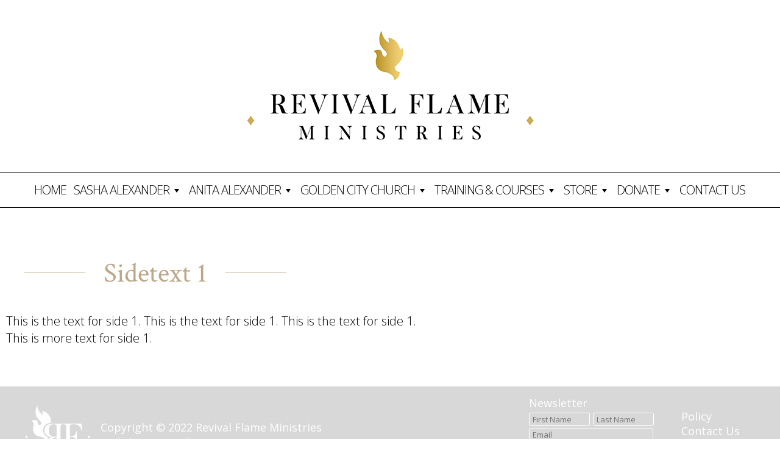

--- FILE ---
content_type: text/css
request_url: https://www.revival-flame.org/wp-content/themes/toolset-starter-child/style.css
body_size: 6371
content:

/* Theme Name: Toolset Starter Child */
/* Template: toolset-starter */
/* Version: 777.777.1 */






/************************* PRIMARYS *************************/

body {
  color: #000;
  font-size: 20px;
}

a {
  color: darkblue;
}

strong {
  font-weight: 500;
}



p {
  margin: 0px 0px 0px 0px;
}



.page-id-562 .wrapper,
.page-id-559 .wrapper,
.page-id-473 .wrapper,
.page-id-464 .wrapper,
.post-template-default .wrapper,
.category-words .wrapper {
  background: url(/wp-content/uploads/Background2.jpg) center top;
  display: table;
  margin: -43px auto 0px auto;
  padding: 43px 0px 0px 0px;
	width: 100%;
}



.wrapper p {
  margin: 0px 0px 15px 0px;
}


h1 {
  font-size: 45px;
  color: #BBA687;
  margin: 40px 0px 40px 0px;
  text-align: center;
  text-transform: uppercase;
}

.product h1 {
  text-align: left;
}

h1:before,
h1:after {
  background: #BBA687;
  height: 1px;
  width: 100px;
  content: "";
  display: inline-block;
  margin: 0px 30px 0px 30px;
  position: relative;
  top: -15px;
}

.product h1:before,
.product h1:after {
  display: none;
}

@media only screen and (max-width: 480px) {
.post-type-archive-product h1:before,
.post-type-archive-product h1:after {
  display: none;
}
}







@media only screen and (max-width: 1260px) {
h1 {
  margin: 20px 0px 20px 0px;
}
}

.page-template-default h1 {
  position: absolute;
  width: 1px;
  height: 1px;
  margin: -1px;
  padding: 0;
  overflow: hidden;
  clip: rect(0, 0, 0, 0);
  border: 0;
  white-space: nowrap;
}



h2 {
  font-size: 45px;
  color: #BBA687;
  margin: 40px 0px 40px 0px;
}

h2:before,
h2:after {
  background: #BBA687;
  height: 1px;
  width: 100px;
  content: "";
  display: inline-block;
  margin: 0px 30px 0px 30px;
  position: relative;
  top: -15px;
}

@media only screen and (max-width: 1220px) {
h2:before,
h2:after {
  display: block;
  margin: 30px auto 0px auto;
}
}

.products h2:before,
.products h2:after {
  display: none;
}

.page-cart h2:before,
.page-cart h2:after {
  display: none;
}




h3 {
  margin: 70px 0px 50px 0px;
}




h3:before,
h3:after {
  background: #000;
  height: 2px;
  width: 300px;
  content: "";
  display: inline-block;
  margin: 0px 30px 0px 30px;
  position: relative;
  top: -10px;
}

@media only screen and (max-width: 1220px) {
h3:before,
h3:after {
  display: block;
  margin: 30px auto 10px auto;
}
}

.page-checkout h3:before,
.page-checkout h3:after {
  display: none;
}




form input {
  border-radius: 3px;
  border: 1px solid #ccc;
  padding: 7px;
}

form textarea {
  border-radius: 3px;
  border: 1px solid #ccc;
  padding: 7px;
}

form input[type="submit"] {
  border: 0px solid #ccc;
  padding: 7px 17px 7px 17px;
}

form input[type="submit"]:hover {
  background: darkblue;
  color: white;
}

iframe {
  max-width: 100%;
}

.clear1 {
  color: transparent;
}

.clear2 {
  color: transparent;
  clear: both;
}

.easytable1 td {
  padding: 20px 40px 20px 40px !important;
}

@media only screen and (max-width: 800px) {
.easytable1 td {
  padding: 20px 0px 20px 0px !important;
  display: block;
	}
}

@media only screen and (max-width: 800px) {
.easytable1 td:first-child {
  border-top: 0px solid #ddd;
	}
}

@media only screen and (max-width: 800px) {
.easytable1 td:last-child {
  border-top: 0px solid #ddd;
	}
}

.clean1 td {
  border: 1px solid white !important;
  padding: 0px 0px 20px 0px !important;
}

.buttons1 a {
  background: #BBA687;
  color: white;
  padding: 5px 20px 5px 20px;
  border-radius: 5px;
  display: inline-block;
}

.buttons1 a:hover {
  background: #000;
  text-decoration: none;
}

.buttons2 a {
  background: white;
  border: 1px solid #BBA687;
	color: #BBA687;
  padding: 5px 20px 5px 20px;
  border-radius: 5px;
}

.buttons2 a:hover {
  background: #BBA687;
	color: white;
  text-decoration: none;
}






/************************* TRANSITIONS *************************/

:hover {
  transition: background 1s;
  -webkit-transition: background 1s;
}





/************************* LIGHTBOX *************************/

.tos-wrapper .tos-image img {
  border: 5px solid white;
  border-radius: 20px;
}

.pswp__bg {
  opacity: 0.85 !important;  
}

.woocommerce div.product div.images .woocommerce-product-gallery__trigger {
  left: .5em;
  top: auto;
  bottom: .5em;
  opacity: 0.3;
}





/************************* STRUCTURE WIDE *************************/

.strfull {
  clear: both;
}

.strinner {
  width: 1260px;
  margin: 0px auto;
}

@media only screen and (max-width: 1260px) {
.strinner {
  width: 100%;
}
}

li.widget_ipw {
  list-style-type: none;
}





/************************* STRUCTURE TOP *************************/

.strtop0 {
  padding: 5px 0px 5px 0px;
  background: #2EA3F2;
  font-size: 18px;
}

@media only screen and (max-width: 1260px) {
.strtop0 {
  padding: 10px 0px 10px 0px;
  font-size: 16px;
  font-weight: bold;
}
}

@media only screen and (max-width: 1260px) {
.strtop0 span {
  padding-bottom: 3px;
}
}

.strtop0 a {
  color: white;
}

.strtop0 a:hover {
  text-decoration: none;
  color: #000096;
}

.strtop1 {
  margin-right: 20px;  
}

@media only screen and (max-width: 1260px) {
.strtop1 {
  display: block;
  text-align: center;
  margin-right: 0px;  
}
}

.strtop1 .fa-phone {
  margin-right: 5px;  
}

.strtop2 {
  margin-right: 20px;  
}

@media only screen and (max-width: 1260px) {
.strtop2 {
  display: block;
  text-align: center;
  margin-right: 0px;  
}
}

.strtop2 .fa-envelope {
  margin-right: 5px;  
}

.strtop3 {
  margin-right: 10px;  
}

@media only screen and (max-width: 1260px) {
.strtopsocial1 {
  display: block;
  text-align: center;
}
}

.strtop4 {
  margin-right: 10px;  
}

.strtop5 {
  margin-right: 50px;  
}

@media only screen and (max-width: 1260px) {
.strtop5 {
  margin-right: 0px;
}
}

.strtopright1 {
  float: right;
}

@media only screen and (max-width: 1260px) {
.strtopright1 {
  float: none;
  text-align: center;
  display: block;
}
}

.strtop6 {
  margin-left: 20px;  
}

@media only screen and (max-width: 1260px) {
.strtop6 {
  display: block;
  text-align: center;
  margin-right: 0px;  
  margin-left: 0px;
}
}

.strtop6 .fa-user {
  margin-right: 10px;  
}

.strtop7 {
  margin-left: 20px;  
}

@media only screen and (max-width: 1260px) {
.strtop7 {
  display: block;
  text-align: center;
  margin-right: 0px;  
  margin-left: 0px;
}
}

.strtop7 .fa-shopping-bag {
  margin-right: 10px;  
}

.strtop7 .fa-shopping-bag-1 {
  margin-right: 10px;  
}





/************************* STRUCTURE HEADER *************************/

.strheader0 {
QQQ   border-bottom: 1px solid #ccc;
}

.strlogo1 {
  display: block;
  width: 475px;
  margin: 0px auto;
}

@media only screen and (max-width: 1260px) {
.strlogo1 {
  width: 100%;
  text-align: center;
}
}

.strlogo1 img {
  padding: 50px 0px 50px 0px;
}

@media only screen and (max-width: 720px) {
.strlogo1 img {
  width: 90%;
  max-width: 612px;
  margin: 0px 5% 0px 5%;
}
}

.strmenu1 {
  float: none;
  padding: 0px 0px 30px 0px;
  height: 100px;
}
}

@media only screen and (max-width: 1260px) {
.strmenu1 {
  float: none;
  padding: 0px 0px 0px 0px;
}
}

.strmenu1 ul {
  text-align: center !important;
}

@media only screen and (max-width: 1260px) {
.strmenu1 #mega-menu-wrap-header-menu {
  border-radius: 0px;
}
}

@media only screen and (max-width: 1260px) {
.strmenu1 .mega-menu-toggle {
  border-radius: 0px !important;
}
}

@media only screen and (max-width: 1260px) {
.strmenu1 #mega-toggle-block-1 {
  CENTER float: none !important;
}
}

.strmenu1 a {
  z-index: 10;
}





/************************* STRUCTURE MENUMAXMEGA *************************/

/* TOP BACKGROUND */
#mega-menu-wrap-header-menu {
  background: white;
  border-top: 1px solid black;
  border-bottom: 1px solid black;
  border-radius: 0px;
  padding: 10px 0px 10px 0px;
	width: 100%;
  position: absolute;
  left: 0px;
}

#mega-menu-header-menu {
  max-width: 1260px !important;
  margin: 0px auto !important;
}



/* TOP ITEM */
#mega-menu-wrap-header-menu #mega-menu-header-menu > li.mega-menu-item > a.mega-menu-link {
  font-size: 20px;
  color: black;
  padding: 0px 6px 0px 5px;
  height: 36px;
  line-height: 36px;
  background: rgba(0, 0, 0, 0);
  border-top: 0px solid #fff;
  border-left: 0px solid #fff;
  border-right: 0px solid #fff;
  border-bottom: 0px solid #fff;
  text-align: left;
  font-family: inherit;
  text-transform: uppercase;
  letter-spacing: -1px;
	
  border-radius: 0px;
}


.home #mega-menu-wrap-header-menu #mega-menu-header-menu > li.mega-menu-item.mega-current-menu-item > a.mega-menu-link {
  color: black;
}

#mega-menu-wrap-header-menu #mega-menu-header-menu li.mega-menu-item-has-children > a.mega-menu-link::after {
  margin: 0px 0px 0px 1px;
}



/* TOP HOVER */
#mega-menu-wrap-header-menu #mega-menu-header-menu > li.mega-menu-item.mega-current-menu-item > a.mega-menu-link,
#mega-menu-wrap-header-menu #mega-menu-header-menu > li.mega-menu-item.mega-toggle-on > a.mega-menu-link,
#mega-menu-wrap-header-menu #mega-menu-header-menu > li.mega-menu-item > a.mega-menu-link:hover,
#mega-menu-wrap-header-menu #mega-menu-header-menu > li.mega-menu-item > a.mega-menu-link:focus {
  background: white;

  color: #cead59;
}



/* TOP DIVIDER */
#mega-menu-wrap-header-menu #mega-menu-header-menu > li.mega-menu-item {
  border-left: 1px solid rgba(255, 255, 255, 0.1);
  box-shadow: none;
}


/* DROP BACKGROUND */
#mega-menu-wrap-header-menu #mega-menu-header-menu > li.mega-menu-flyout ul.mega-sub-menu {
  background: white;
  width: 250px;
  border-top: 1px solid #000;
  border-left: 1px solid #000;
  border-right: 1px solid #000;
  border-bottom: 1px solid #000;
  margin-top: 10px !important;
}

#mega-menu-wrap-header-menu #mega-menu-header-menu > li.mega-menu-flyout#mega-menu-item-221 ul.mega-sub-menu {
  width: 300px;
}

#mega-menu-wrap-header-menu #mega-menu-header-menu > li.mega-menu-flyout#mega-menu-item-475 ul.mega-sub-menu {
  width: 340px;
}

#mega-menu-wrap-header-menu #mega-menu-header-menu > li.mega-menu-flyout#mega-menu-item-1768 ul.mega-sub-menu {
  width: 310px;
}



@media only screen and (max-width: 800px) {
#mega-menu-wrap-header-menu #mega-menu-header-menu > li.mega-menu-flyout ul.mega-sub-menu {
  width: 100%;
  margin-top: 0px !important;
  border-top: 0px solid #000;
  border-left: 0px solid #000;
  border-right: 0px solid #000;
  border-bottom: 1px solid #000;
	}
}




/* DROP ITEM */
#mega-menu-wrap-header-menu #mega-menu-header-menu > li.mega-menu-flyout ul.mega-sub-menu li.mega-menu-item a.mega-menu-link {
  background: white;
  color: black;
  font-size: 16px;
  padding: 0px 10px 0px 10px;
  line-height: 36px;
  font-family: inherit;
  text-transform: uppercase;
}

@media only screen and (max-width: 800px) {
#mega-menu-wrap-header-menu #mega-menu-header-menu > li.mega-menu-flyout ul.mega-sub-menu li.mega-menu-item a.mega-menu-link {
  padding: 0px 0px 0px 25px;
	}
}




/* DROP HOVER */
#mega-menu-wrap-header-menu #mega-menu-header-menu > li.mega-menu-flyout ul.mega-sub-menu li.mega-menu-item.mega-current-menu-item a.mega-menu-link,
#mega-menu-wrap-header-menu #mega-menu-header-menu > li.mega-menu-flyout ul.mega-sub-menu li.mega-menu-item a.mega-menu-link:hover,
#mega-menu-wrap-header-menu #mega-menu-header-menu > li.mega-menu-flyout ul.mega-sub-menu li.mega-menu-item a.mega-menu-link:focus {
  background: white;
  color: #cead59;
}


/* DROP DIVIDER */
#mega-menu-wrap-header-menu #mega-menu-header-menu > li.mega-menu-flyout ul.mega-sub-menu li.mega-menu-item {
  border-bottom: 1px solid black;
}

@media only screen and (max-width: 800px) {
#mega-menu-wrap-header-menu #mega-menu-header-menu > li.mega-menu-flyout ul.mega-sub-menu li.mega-menu-item {
  border: 0px solid #000;
	}
}




/* MOBILE BACKGROUND */
#mega-menu-wrap-header-menu .mega-menu-toggle {
  background: #C49F38;
  height: 36px;
  line-height: 36px;
}


/* MOBILE ITEM */
@media only screen and (max-width: 600px) {
  #mega-menu-wrap-header-menu #mega-menu-header-menu > li.mega-menu-item > a.mega-menu-link {
    line-height: 36px;
    height: 36px;
    padding: 0 10px;
    background: #fff;
	}
}



.mega-super1 a {
  font-weight: bold !important;
  color: #b99429 !important;
}





/************************* STRUCTURE SLIDER *************************/

.strslider1 {
  overflow: hidden;
}

.strslider1 a {
  text-decoration: none;
}

.strslider1 .flex-control-nav {
  bottom: 15px !important;
}

@media only screen and (max-width: 900px) {
.slidersmall1 {
  font-size-adjust: 1;
  width: 100% !important;
  left: 0px !important;
}
}

@media only screen and (max-width: 900px) {
.slidersmall1 span {
  line-height: 2.2em !important;
}
}

@media only screen and (max-width: 500px) {
.slidersmall1 span {
  letter-spacing: 0px !important;
}
}



.strslider2 {
  margin: 60px 0px 15px 0px;
  background: #f9ede4;
  padding: 60px 15px 50px 10px;
  text-align: center;
  color: #bca786;
  font-family: 'Crimson Text';
  font-style: italic;
  font-size: 45px;
  line-height: 50px;
}






/************************* STRUCTURE SIDEBAR *************************/

.strwrapper0 {
  clear: both;
}

section.container-main {
  width: 1260px;
  margin: 0px auto;
}

@media only screen and (max-width: 1260px) {
section.container-main {
  width: 100%;
}
}

.strbody0 {
  float: left;
  LEFT float: right;
  LEFT padding-left: 30px;
  padding: 0px 0px 50px 0px;
  width: 100%;
}

@media only screen and (max-width: 1260px) {
.strbody0 {
  width: 100%;
  padding: 0px 20px 30px 20px;
QQQ   border-bottom: 1px solid #ccc;
  margin-bottom: 30px;
}
}

@media only screen and (max-width: 1260px) {
.wp-image-223 {	
  margin-left: -20px;
  max-width: 100vw !important;
}
}

@media only screen and (max-width: 1260px) {
.page-id-559 .wp-image-223,
.page-id-562 .wp-image-223,
.page-id-473 .wp-image-223,
.page-id-464 .wp-image-223 {	
  display: none;
	}
}

.strside0 {
  float: right;
  LEFT float: left;
  border-left: 1px solid #ccc;
  LEFT border-left: 0px solid #ccc;
  LEFT border-right: 1px solid #ccc;
  width: 220px;
  margin-bottom: 40px;
  display: none;
}

@media only screen and (max-width: 1260px) {
.strside0 {
  float: none;
  width: 90%;
}
}

.strside0 li.widget {
  margin: 0px 0px 0px 30px;
  LEFT margin: 0px 30px 0px 0px;
  padding: 10px 0px 30px 0px;
  border-bottom: 1px solid #ccc;
  list-style-type: none;
}

@media only screen and (max-width: 1260px) {
.strside0 li.widget {
  margin: 0px 0px 0px 20px;
}
}

.strside0 li.widget:last-child {
  border-bottom: 0px solid #ccc;
}



.strside0 .widget_shopping_cart .wc-forward,
.strside0 button {
  width: 135px;
  text-align: center;
  font-size: 16px;
  font-weight: bold;
  line-height: 1;
  border: 0px solid #ccc;
  padding: 8px 0px 8px 0px;
  border-radius: 3px;
  background: #ebe9eb;
}

.strside0 .widget_shopping_cart .wc-forward:hover,
.strside0 button:hover {
  background: midnightblue;
  color: white;
}





/************************* SIDEBAR CONTENT *************************/

.strside0 .widget_product_categories ul {
  list-style-type: none;
  padding: 0px 0px 0px 0px;
  margin: 0px 0px 0px 0px;
}

.strside0 .widget_product_categories li {
  padding: 0px 0px 7px 0px;
}

.strside0 .widget_product_categories li a {
  color: #555;
}

.strside0 .widget_product_tag_cloud a {
  display: block;
  color: #555;
  font-size: 16px !important;
}

.strside0 .widget_product_search label {
  display: none;
}

.strside0 .widget_product_search #woocommerce-product-search-field-0 {
  margin: 0px 0px 15px 0px;
  width: 100%;
}

.strside0 .widget_product_search input[type="submit"] {
  background: blue;
  color: white;
}

.strside0 .widget_product_search input[type="submit"]:hover {
  background: darkblue;
}

.strside0 .widget_shopping_cart .remove {
  display: none;
}

.strside0 .widget_shopping_cart .cart_list.product_list_widget {
 padding-bottom: 10px;
}

.strside0 .widget_shopping_cart .cart_list.product_list_widget li {
 padding-left: 0px !important;
}

.strside0 .widget_shopping_cart .quantity {
  display: none;
}

.strside0 .widget_shopping_cart .total {
  padding: 10px 0px 10px 0px;
}

.strside0 .widget_shopping_cart .empty {
  padding: 0px 0px 0px 0px !important;
}







/************************* STRUCTURE HIGHLIGHTS *************************/

.strhighlight0 {
  display: table;
  margin: 0px auto;
  padding-bottom: 70px;
}

#wpv-view-layout-76 {
  width: 1200px;
  margin: 0px auto;
}

@media only screen and (max-width: 350px) {
#wpv-view-layout-76 {
  width: 100%;
}
}

@media only screen and (min-width: 351px) and (max-width: 1260px) {
#wpv-view-layout-76 {
  width: 350px;
}
}


@media only screen and (max-width: 350px) {
.strhighlight1 {
  margin: 0px auto;
  width: 320px;
}
}

@media only screen and (min-width: 351px) and (max-width: 1260px) {
.strhighlight1 {
  margin: 0px auto;
  width: 350px;
}
}




.strhighlight0 .highlights1 {
  width: 350px;
QQQ   border: 1px solid #ccc;
  line-height: 0px !important;
  margin: 0px 70px 0px 0px;
  float: left;
  text-align: center;
  height: 340px;
}

@media only screen and (max-width: 1260px) {
.strhighlight0 .highlights1 {
  margin: 0px 0px 15px 0px;
}
}

@media only screen and (max-width: 350px) {
.strhighlight0 .highlights1 {
  width: 320px;
}
}

.strhighlight0 .highlights1:last-child {
  margin: 0px 0px 0px 0px;
}

@media only screen and (max-width: 1260px) {
.strhighlight0 .highlights1:last-child {
  margin: 0px 0px 0px 0px;
}
}

.strhighlight0 .highlights1:hover {
QQQ   border: 1px solid blue;
}

.strhighlight0 .highlights3 {
  position: relative;
  top: -290px;
QQQ   left: 20px;
	color: black;
  font-size: 32px;
  font-weight: 500;
QQQ   text-shadow: 0px 0px 5px #000;
  line-height: 30px;
  text-decoration: none;
  padding: 0px 30px 0px 30px;
  display: block;
  font-weight: bold;
  text-shadow: 0px 0px 5px #fff;
}

.strhighlight0 .highlights1:hover .highlights3 {
  color: #BB9729;
  text-shadow: 0px 0px 5px #fff;
}

.strhighlight0 .highlights4 {
  line-height: initial;
  padding: 10px 20px 15px 20px;
  position: relative;
  top: -260px;
  font-weight: 500;
  color: black;
  letter-spacing: -0.5px;
  font-size: 18px;
}

.strhighlight0 .highlights4 a {
  color: black;
}

.strhighlight0 .high91 {
  padding: 12px 0px 0px 0px;
}




/************************* STRUCTURE FOOTER *************************/

.strfooter0 {
  clear: both;
  background: #d8d8d8;
	height: 400px;
  padding: 50px 0px 50px 0px;
  color: white;
}

@media only screen and (max-width: 1260px) {
.strfooter0 {
  padding: 30px 20px 50px 20px;
  min-height: 650px;
}
}

.strfooter0 a {
  color: white;
}

.strfooter0 a:hover {
  color: white;
}

.strfooter1 {
  float: left;
  padding-right: 30px;
}

@media only screen and (max-width: 1260px) {
.strfooter1 {
  padding-right: 0px;
}
}

.strfooter1 img {
  padding: 10px 0px 40px 0px;
}

@media only screen and (max-width: 1260px) {
.strfooter1 img {
  width: 100%;
  max-width: 400px;
}
}

.strfooter1 p {
  padding-bottom: 20px;
}

.strfooter2 {
  float: right;
  width: inherit;
  max-width: 600px;
  max-height: 300px;
}

@media only screen and (max-width: 1260px) {
.strfooter2 {
  max-width: 100%;
  clear: both;
  float: left;
}
}

@media only screen and (max-width: 1260px) {
.strfooter2 iframe {
  max-width: 100%;
}
}





/************************* STRUCTURE BOTTOM *************************/

.strbottom0 {
  clear: both;
  background: #d8d8d8;
  padding: 15px 0px 10px 0px;
  color: white;
  font-size: 18px;
  min-height: 150px;
  font-weight: 500;
}

@media only screen and (max-width: 1260px) {
.strbottom0 {
  padding: 20px 0px 20px 0px;
	}
}

.strbottom0 .strinner {
  width: 1200px;
}

@media only screen and (max-width: 1260px) {
.strbottom0 .strinner {
  width: auto;
}
}




.strbottom0 a {
  color: white;
}

.strbottom0 a:hover {
  color: white;
}

.strbottomleft1 {
QQQ   line-height: 35px;
  float: left;
  width: 500px;
  padding: 15px 0px 0px 0px;
}

@media only screen and (max-width: 1260px) {
.strbottomleft1 {
  padding-bottom: 15px;
  display: block;
  width: auto;
  float: none;
}
}

@media only screen and (max-width: 1260px) {
.strbottomleft1 div {
  display: block;
  text-align: center;
  line-height: 25px;
}
}

@media only screen and (max-width: 1260px) {
.strbottomleft1 div:after {
  display: none;
}
}

.strbottom1 {
  float: left;
  padding: 0px 15px 0px 0px;
}

@media only screen and (max-width: 1260px) {
.strbottom1 {
  float: none;
}
}

.strbottom1:after {
QQQ     content: "|";
    padding: 0px 10px 0px 10px;
    color: white;
}

.strbottom2:after {
    content: "|";
    padding: 0px 10px 0px 10px;
    color: white;
}

.strbottom2 a:after {
  display: none !important;
}

.strbottom1b {
  padding: 25px 0px 0px 0px;
}



.strbottomright1 {
  float: right;
QQQ   font-size: 24px;
  padding: 0px 20px 0px 0px;
}

@media only screen and (max-width: 1260px) {
.strbottomright1 {
  float: none;
  display: block;
  text-align: center;
  margin: 0px auto;
  width: 260px;
  padding: 0px 0px 0px 0px;
	}
}

.strbottomright1 a {
  color: #fff;
}

.strbottomright1 a:hover {
  color: #BE992F;
}


.strbottom91 {
  float: left;	
  width: 250px;
}

@media only screen and (max-width: 1260px) {
.strbottom91 {
  float: none;	
}
}

.strbottom91 input {
  font-size: 13px;
  background: transparent;
  border: 1px solid #fff;
  padding: 1px 5px 1px 5px;
  color: white;
}

.strbottom91 .mc1 input {
  width: 100px;
}

.strbottom91 .mc4 input {
  width: 204px;
}

.strbottom91 .mc5 input {
  width: 204px;
  background: #fff;
  color: #D8D8D8;
  padding: 1px 5px 1px 5px;
}

.strbottom91 .mc5 input:hover {
  background: #BB9729;
}






.strbottom92 {
  float: right;	
  line-height: 24px;
  padding: 22px 0px 0px 0px;
}

@media only screen and (max-width: 1260px) {
.strbottom92 {
  float: none;	
}
}

.strbottom93 div {
  padding: 7px 0px 0px 0px;
	float: left;	
  font-size: 28px;
}

@media only screen and (max-width: 1260px) {
.strbottom93 div {
	float: none;	
}
}


.strbottom4 {
QQQ   margin-left: 15px;
}

@media only screen and (max-width: 1260px) {
.strbottom4 {
  margin-left: 0px;
}
}

.strbottom5 {
  margin-left: 10px;
}

@media only screen and (max-width: 1260px) {
.strbottom5 {
  margin-left: 0px;
}
}

.strbottom6 {
  margin-left: 15px;
}

@media only screen and (max-width: 1260px) {
.strbottom6 {
  margin-left: 0px;
}
}








/************************* FRONT *************************/

.home.page .strbody0 h1.wpv-post-title-1 {
  position: absolute;
  width: 1px;
  height: 1px;
  margin: -1px;
  padding: 0;
  overflow: hidden;
  clip: rect(0, 0, 0, 0);
  border: 0;
  white-space: nowrap;
}

.home.page .container.container-header {
QQQ   display: none;
}





/************************* CONTACT US *************************/

.ninja-forms-cont {
  padding: 20px 0px 10px 0px;
}

.nf-form-fields-required {
  font-size: 13px;
  padding: 0px 0px 10px 0px;
}

.ninja-forms-req-symbol {
  opacity: 0.7;
}

#ninja_forms_form_5_cont input {
  max-width: 500px;
}

#ninja_forms_form_5_cont textarea {
  max-width: 500px;
}


.strbottom0 .mc4wp-response p,
.nf-response-msg {
  position: fixed;
  top: 35px;
  left: 35px;
  width: 94%;
  background: black;
  padding: 20px 20px 20px 20px;
  font-size: 20px;
  font-weight: bold;
  color: white;
  text-align: center;
}


@media only screen and (max-width: 1220px) {
.strbottom0 .mc4wp-response p,
.nf-response-msg {
  max-width: 80%;
  padding-bottom: 30px;
}
}

#social11 {
  margin: 0px auto;
  max-width: 540px;
}

#social11 a {
  font-size: 40px;
  margin: 0px 5px 0px 5px;
	color: #CDAD58;
}

#social11 a:hover {
  color: #3252a7;
}

.social12 {
  border: 2px solid #D8D8D8;
  width: 260px;
  padding: 5px 5px 5px 5px;
  display: inline-block;
  margin: 0px 2px 10px 2px;
  text-align: center;
  font-size: 18px;
  border-radius: 10px;
  background: #f7f7f7;
}

@media only screen and (max-width: 580px) {
.social12 {
  margin: 0px auto 10px auto;
  display: block;
	}
}




/************************* GALLERY *************************/

.gallery {
  text-align: center;
}

.gallery-item {
  padding: 0px 0px 30px 0px;
  float: none;
  display: inline-block;
}

.gallery-item img {
  border: 2px solid #999;
  border-radius: 5px;
}

.gallery-item img:hover {
  border: 2px solid #BBA687;
}





/************************* SHOP *************************/

.woocommerce-breadcrumb {
  padding: 20px 0px 0px 0px !important;
}

.woocommerce .products .product-category {
  text-align: center;
}

.woocommerce .products .product-category img {
  border: 1px solid #ccc;
  border-radius: 5px;
}

.woocommerce .products .product-category img:hover {
  border: 3px solid darkblue;
}

.woocommerce .products .product-category a {
  color: darkblue;
}

.woocommerce .products h2 {
  font-family: inherit;
}

.woocommerce .products .product-category a:hover {
  color: green;
}

.woocommerce .products .product-category .count {
  color: darkblue;
  background: transparent;
}





/************************* CATEGORIES *************************/

.tax-product_cat .products .product {
  text-align: center;
}

.tax-product_cat .products .product img {
  border: 1px solid #ccc;
  border-radius: 5px;
}

.tax-product_cat .products .product img:hover {
  border: 3px solid darkblue;
}

.tax-product_cat .products .product a {
  color: darkblue;
}

.tax-product_cat .products .product a:hover {
  color: green;
}

.tax-product_cat form.woocommerce-ordering {
  position: relative;
  top: -45px;
  margin: 0px 0px 0px 0px;
}

@media only screen and (max-width: 1260px) {
.tax-product_cat form.woocommerce-ordering {
  position: static;
  margin: 0px 0px 15px 0px;
}
}

.tax-product_cat .products .product .button {
  background: darkblue;
  color: white;
}

.tax-product_cat .products .product  .button:hover {
  background: blue;
  color: white;
}





/************************* PRODUCT *************************/

.single-product .woocommerce-breadcrumb {
  padding: 20px 0px 20px 0px !important;
}

.single-product .product .woocommerce-main-image img {
  border-radius: 7px;
}

.single-product .pp_pic_holder.pp_woocommerce .ppt {
  display: none !important;
}

.single-product .pp_pic_holder.pp_woocommerce .pp_content {
  height: auto !important;
}

.single-product .pp_pic_holder.pp_woocommerce .pp_details {
  padding-top: 0px !important;  
}

.single-product div.product .woocommerce-tabs .panel {
  padding-bottom: 50px;  
}

.single-product .related.products .products .product {
  text-align: center;
}

.single-product .related.products .products .product img {
  border: 1px solid #ccc;
  border-radius: 5px;
}

.single-product .related.products .products .product img:hover {
  border: 3px solid darkblue;
}

.single-product .related.products .products .product a {
  color: darkblue;
}

.single-product .related.products .products .product a:hover {
  color: green;
}

.single-product .related.products .products .product .button {
  background: darkblue;
  color: white;
}

.single-product .related.products .products .product  .button:hover {
  background: blue;
  color: white;
}

.type-product #tab-description h2 {
  display: none;
}





/************************* PRODUCTS SALE *************************/

.tax-product_cat .products .product .wcviews_onsale_wrap .onsale {
  background-color: red;
  left: -20px;
  width: 50px;
}

.tax-product_cat .products .product a ins {
  color: red;
}

.tax-product_tag .products .product .wcviews_onsale_wrap .onsale {
  background-color: red;
  left: -20px;
  width: 50px;
}

.tax-product_tag .products .product a ins {
  color: red;
}

.single-product .product .wcviews_onsale_wrap .onsale {
  background-color: red;
  width: 50px;
}

.single-product .product .price ins {
  color: red;
}





/************************* CHECKOUT *************************/

.page-checkout .woocommerce-checkout #customer_details .required {
  opacity: 0.7;
}

.page-checkout .woocommerce-checkout .woocommerce-shipping-fields h3#ship-to-different-address label {
  font-size: 16px;
QQQ   padding-left: 4px;
}

.page-checkout .woocommerce-checkout .woocommerce-shipping-fields h3#ship-to-different-address label span {
  padding-left: 28px;
}

.page-checkout .woocommerce-checkout .woocommerce-shipping-fields h3#ship-to-different-address #ship-to-different-address-checkbox {
  margin-left: 3px;
}

.page-checkout .woocommerce-checkout .woocommerce-account-fields .woocommerce-form__label-for-checkbox span {
  padding-left: 25px;
}

.page-checkout .woocommerce-checkout .woocommerce-account-fields .woocommerce-form__label-for-checkbox input {
  margin: 10px 0px 0px 0px;
}

.page-checkout .woocommerce-checkout .select2-selection--single {
  padding-bottom: 28px;
}








@media only screen and (max-width: 420px) {
.page-checkout .woocommerce-checkout #payment .about_paypal {
  display: none;
}
}



.strslider0 .insert-page-1685 {
  text-align: center;
  padding: 5px 10px 5px 10px;
  background: red;
  color: white;
  margin-bottom: 45px;
}







/************************* MY ACCOUNT *************************/

.woocommerce-page.page-my-account .woocommerce-MyAccount-navigation {
  max-width: 250px;
  padding-bottom: 20px;
}

.woocommerce-page.page-my-account .woocommerce-MyAccount-content {
  float: left;
}

.woocommerce-page.page-my-account .woocommerce-MyAccount-navigation ul {
  padding: 0px 0px 0px 0px;
}

.woocommerce-page.page-my-account .woocommerce-MyAccount-navigation li {
  list-style-type: none;
  width: 170px;
  background: darkblue;
  margin-bottom: 5px;
  border-radius: 20px;
  padding: 3px 20px 5px 20px;
}

.woocommerce-page.page-my-account .woocommerce-MyAccount-navigation li:hover {
  background: blue;
  transition: background 0.3s;
  -webkit-transition: background 0.3s;
}

.woocommerce-page.page-my-account .woocommerce-MyAccount-navigation li a {
  color: white;
  text-decoration: none;
}

.woocommerce-page.page-my-account .woocommerce-EditAccountForm.edit-account fieldset legend {
  font-size: 18px;
  padding: 30px 0px 0px 4px;
}





/************************* ABOUT *************************/

.aboutcontact1 {
  font-size: 16px;
  color: #BBA687;
}

.aboutcontact1 a {
  font-size: 24px !important;
  padding: 0px 10px 0px 0px;
  color: #BBA687;
}

.aboutcontact1 a:hover {
  color: #000;
}

@media only screen and (max-width: 380px) {
.page-id-94 .table img {
  max-width: 280px;
	}
}






/************************* YOUTUBE *************************/

.wp-theater-bigscreen {
  padding: 0px 0px 30px 0px;
}

.wp-theater-listing .title-link {
  text-align: center;
  text-transform: uppercase;
  font-weight: bold;
  color: #91734A;
  padding: 0px 0px 60px 0px;
  line-height: 18px !important;
}

iframe.ytf1 {
  height: 56vw;
}




.epyt-gallery-list {
  margin: 20px 0px 0px 0px;
}

.epyt-gallery-list .epyt-gallery-title {
  text-transform: uppercase;
  font-weight: bold;
  color: #91734A;
  padding: 10px 0px 40px 0px;
  font-size: 20px;
  line-height: 18px !important;
}







/************************* GOLDEN CITY CHURCH *************************/

.strslider2q {
  background: #bca786;
  width: 100px;
  margin: 30px auto 10px auto;
  height: 1px;
}

.goldenmap1 {
  margin: 0px 40px 0px 0px;
}

@media only screen and (max-width: 1220px) {
.goldenmap1 {
  margin: 0px 0px 20px 0px;
  float: none !important;
  max-width: 100%;
}
}



/************************* GIVING *************************/

.tithes0 {
  width: 1040px;
  margin: 0px auto;
}

@media only screen and (max-width: 1220px) {
.tithes0 {
  width: auto;
}
}

.tithes1 {
  background: #faede5;
  width: 500px;
	height: 270px;
  padding: 50px 50px 50px 50px;
  float: left;
  margin: 0px 30px 0px 0px;
}

@media only screen and (max-width: 1220px) {
.tithes1 {
  margin: 0px auto 20px auto;
  float: none;
}
}

@media only screen and (max-width: 540px) {
.tithes1 {
  width: 280px;
	height: auto;
  float: none;
  padding: 10px;
}
}

.tithes2 {
  border: 1px solid #bba786;
	width: 500px;
	height: 270px;
  padding: 100px 50px 50px 130px;
  float: left;
}

@media only screen and (max-width: 1220px) {
.tithes2 {
  margin: 0px auto 20px auto;
  float: none;
}
}

@media only screen and (max-width: 540px) {
.tithes2 {
  width: 280px;
	height: auto;
  float: none;
  padding: 20px 10px 10px 20px;
	}
}

.tithes0 .tithes2 {
  padding: 100px 50px 50px 50px;
}

@media only screen and (max-width: 540px) {
.tithes0 .tithes2 {
  padding: 50px 50px 50px 50px;
}
}





/************************* LEADERS *************************/

.page-id-382 h2 {
  clear: both;
}

.leaders1 {
  text-align: center;
  padding: 0px 0px 50px 0px;
}

.leaders1b {
  display: inline-block;
  padding: 0px 20px 0px 20px;
}

@media only screen and (max-width: 1220px) {
.leaders1b {
  padding: 0px 0px 40px 0px;
	}
}

@media only screen and (max-width: 1220px) {
.leaders1b img {
  width: 100%;
}
}



.leaders2 {
  text-align: center;
  padding: 0px 0px 50px 0px;
}

.leaders2b {
  display: inline-block;
}





/************************* EVENTS *************************/

.events0 {
  text-align: center;
}

QQQ .events1 {
  width: 484px;
	height: 481px;
  padding: 140px 90px 0px 90px;
  display: inline-table;
  vertical-align: top;
  margin: 0px 40px 40px 0px;
}

.events1,
.events2,
.events3,
.events4 {
  width: 484px;
	height: 481px;
  padding: 200px 0px 0px 0px;
  display: inline-table;
  vertical-align: top;
}

@media only screen and (max-width: 500px) {
.events1,
.events2,
.events3,
.events4 {
  max-width: 300px;
  max-height: 300px;
  margin: 0px 0px 40px 0px !important;
  background-position: center !important;
  padding-top: 100px;
}
}

@media only screen and (min-width: 501px) and (max-width: 1220px) {
.events1,
.events2,
.events3,
.events4 {
  margin: 0px 0px 40px 0px !important;
}
}

.events1 {
  margin: 0px 40px 40px 0px;
}

.events2 {
  margin: 0px 0px 40px 0px;
}

.events3 {
  margin: 0px 40px 0px 0px;
}

.events4 {
  margin: 0px 0px 0px 0px;
}

.events1 a,
.events2 a,
.events3 a,
.events4 a {
  color: black;
  font-weight: 500;
  text-decoration: none;
}

.events1 a:hover,
.events2 a:hover,
.events3 a:hover,
.events4 a:hover {
  color: #BD972C;
}





/************************* MODULES *************************/

.modules1 {
  background: #ddd;
  padding: 40px;
  width: 600px;
  height: 350px;
	display: inline-table;
  margin: 40px 40px 80px 0px;
}

.modules1 strong {
  display: block;
}

.modules2 {
  background: #ddd;
  padding: 40px;
  width: 600px;
  height: 350px;
	display: inline-table;
  margin: 40px 0px 40px 0px;
}

.modules2 strong {
  display: block;
}

.modules3 {
  width: 380px;
	display: inline-table;
  margin: 0px 40px 40px 0px;
  text-align: justify;
}

.modules4 {
  width: 380px;
	display: inline-table;
  margin: 0px 40px 40px 0px;
  text-align: justify;
}

.modules5 {
  width: 380px;
	display: inline-table;
  margin: 0px 0px 40px 0px;
  text-align: justify;
}

.modules6 {
  width: 380px;
	display: inline-table;
  margin: 0px 40px 40px 0px;
  text-align: justify;
}

.modules7 {
  width: 380px;
	display: inline-table;
  margin: 0px 40px 40px 0px;
  text-align: justify;
}

.modules8 {
  width: 380px;
	display: inline-table;
  margin: 0px 0px 40px 0px;
  text-align: justify;
}

.modules9 {
  width: 380px;
	display: inline-table;
  margin: 0px 40px 40px 0px;
  text-align: justify;
}

.modules10 {
  width: 380px;
	display: inline-table;
  margin: 0px 40px 40px 0px;
  text-align: justify;
}

.modules11 {
  width: 380px;
	display: inline-table;
  margin: 0px 0px 40px 0px;
  text-align: justify;
}

.modules11b {
  width: 380px;
	display: table;
  margin: 0px auto 40px auto;
  text-align: justify;
}

.modules12 {
  background: #ddd;
  padding: 5px 10px 10px 10px;
	width: 1240px;
	display: inline-table;
}

@media only screen and (max-width: 1260px) {
.modules12,
.modules11b,
.modules11,
.modules10,
.modules9,
.modules8,
.modules7,
.modules6,
.modules5,
.modules4,
.modules3,
.modules2,
.modules1 {
  width: 100%;
  margin-bottom: 20px;
	}
}




/************************* ON-SITE COURSES *************************/

.onsite0 {
  text-align: center;
}

.onsite1 {
  width: 513px;
	height: 513px;
  padding: 120px 40px 0px 40px;
  display: inline-table;
  vertical-align: top;
  margin: 0px 40px 40px 0px;
}

.onsite2,
.onsite3,
.onsite4 {
  width: 513px;
	height: 513px;
  display: inline-table;
  vertical-align: top;
}

.onsite2 {
  margin: 0px 0px 40px 0px;
  padding: 120px 40px 0px 40px;
}

.onsite3 {
  margin: 0px 40px 40px 0px;
  padding: 90px 40px 0px 40px;
}

.onsite4 {
  margin: 0px 0px 0px 0px;
  padding: 90px 40px 0px 40px;
}

.onsite5 {
  background: #faede5;
  width: 1070px;
  margin: 0px auto 40px auto;
  padding: 20px;
}


@media only screen and (max-width: 620px) {
.onsite5,
.onsite4,
.onsite3,
.onsite2,
.onsite1 {
  width: 100%;
	height: auto;
  padding: 30px 30px 30px 30px;
	}
}

@media only screen and (min-width: 621px) and (max-width: 1220px) {
.onsite5,
.onsite4,
.onsite3,
.onsite2,
.onsite1 {
  margin: 0px 20px 20px 20px;
	}
}

@media only screen and (min-width: 621px) and (max-width: 1220px) {
.onsite5 {
  max-width: 520px;
  margin: 0px auto;
	}
}

@media only screen and (max-width: 620px) {
.onsite5 span,
.onsite4 span,
.onsite3 span,
.onsite2 span,
.onsite1 span{
  font-size: 19px !important;	
	}
}






.onsite6 a {
  border: 2px solid #BBA687;
  width: 200px;
  font-size: 30px;
  text-align: center;
  color: #BBA687;
  display: block;
  margin: 0px auto 10px auto;
  font-weight: 500;
  border-radius: 7px;
  text-decoration: none;
}

.onsite6 a:hover {
  color: #fff;
  background: #BBA687;
}

.onsite7 a {
  border: 2px solid #BBA687;
  width: 200px;
  font-size: 30px;
  text-align: center;
  color: #fff;
  background: #BBA687;
  display: block;
  margin: 0px auto;
  font-weight: 500;
  border-radius: 7px;
  text-decoration: none;
}

.onsite7 a:hover {
  color: #BBA687;
  background: #fff;
}





/************************* ENROLLMENT *************************/

.page-registration-enrollment .wpv-post-body-1 label {
  font-weight: 500;
}

.page-registration-enrollment .wpv-post-body-1 .nf-field-container {
  margin: 0px 0px 10px 0px;
}

.page-registration-enrollment .wpv-post-body-1 .nf-field-container.hr-container hr {
  border: 1px solid #BBA687;
}

.page-registration-enrollment .wpv-post-body-1 .nf-field-container.html-container {
  margin: 0px 0px 0px 0px;
}

.page-registration-enrollment .wpv-post-body-1 .nf-field-container.html-container p {
  margin: 0px 0px 0px 0px;
}

.page-registration-enrollment .wpv-post-body-1 .nf-field-container.html-container b {
  color: #BBA687;
  font-size: 26px;
  font-weight: 500;
}

.page-registration-enrollment .wpv-post-body-1 .nf-field-container.listradio-container div {
  margin: 0px 0px 0px 0px;
}

.page-registration-enrollment .wpv-post-body-1 .nf-field-container.listradio-container li {
  display: inline-block;
}

.page-registration-enrollment .wpv-post-body-1 .nf-field-container.listradio-container .nf-field-element label {
  margin: 0px 20px 0px 20px;
}

.page-registration-enrollment .wpv-post-body-1 .nf-field-container.listradio-container .nf-field-element input {
  margin: 8px 0px 0px 0px;
}

.page-registration-enrollment .wpv-post-body-1 .nf-field-container.textbox-container div {
  margin: 0px 0px 0px 0px;
}

.page-registration-enrollment .wpv-post-body-1 .nf-field-container.textbox-container .nf-field-element input {
  background: #FAEDE5;
  border: 0px solid #ccc;
  padding: 0px 5px 0px 5px;
}

.page-registration-enrollment .wpv-post-body-1 .nf-field-container.email-container div {
  margin: 0px 0px 0px 0px;
}

.page-registration-enrollment .wpv-post-body-1 .nf-field-container.email-container .nf-field-element input {
  background: #FAEDE5;
  border: 0px solid #ccc;
  padding: 0px 5px 0px 5px;
}

.page-registration-enrollment .wpv-post-body-1 .nf-field-container.date-container div {
  margin: 0px 0px 0px 0px;
}

.page-registration-enrollment .wpv-post-body-1 .nf-field-container.date-container .nf-field-element input {
  background: #FAEDE5;
  border: 0px solid #ccc;
  padding: 0px 5px 0px 5px;
}

.page-registration-enrollment .wpv-post-body-1 .nf-field-container.textarea-container div {
  margin: 0px 0px 0px 0px;
}

.page-registration-enrollment .wpv-post-body-1 .nf-field-container.textarea-container .nf-field-element textarea {
  background: #FAEDE5;
  border: 0px solid #ccc;
  padding: 0px 5px 0px 5px;
  height: 100px;
}

.page-registration-enrollment .wpv-post-body-1 #nf-field-85-container {
  margin: 20px 0px 40px 0px;
}

.page-registration-enrollment .wpv-post-body-1 .nf-field-container.spam-container div {
  margin: 0px 0px 0px 0px;
}

.page-registration-enrollment .wpv-post-body-1 .nf-field-container.spam-container .nf-field-element input {
  background: #FAEDE5;
  border: 0px solid #ccc;
  padding: 0px 5px 0px 5px;
  width: 200px;
  margin: 0px 0px 40px 0px;
}

.page-registration-enrollment .wpv-post-body-1 .nf-field-container.submit-container .nf-field-element input {
  width: 150px;
  background: #BBA687;
  color: white;
  padding: 5px 20px 5px 20px;
  border-radius: 5px;
  font-weight: 500;
}

.page-registration-enrollment .wpv-post-body-1 .nf-field-container.submit-container .nf-field-element input:hover {
  background: #000;
  text-decoration: none;
}




/************************* ANITA *************************/

@media only screen and (max-width: 620px) {
.page-id-464 .wp-image-466 {
  width: 280px;
}
}






/************************* WORDS *************************/

.postcat1 {
  border-bottom: 1px solid #EDE4CB;
  padding: 30px 0px 30px 0px;
  clear: both;
}

.postcat2 a {
  font-size: 24px;
  font-weight: 500;
  letter-spacing: -0.5px;	
  color: #CCAE58;
}

.postcat3 {
  font-style: italic;
  padding: 0px 0px 10px 0px;
}

.postcat4 p {
  margin: 0px 0px 0px 0px;
}

.postcat5 a {
  color: #CCAE58;
  font-weight: 500;
}





/************************* ARISE *************************/

.arise1 {
  background: #FAEDE5;
  padding: 20px;
  position: relative;
  top: -15px;
}





/************************* NEXT *************************/




